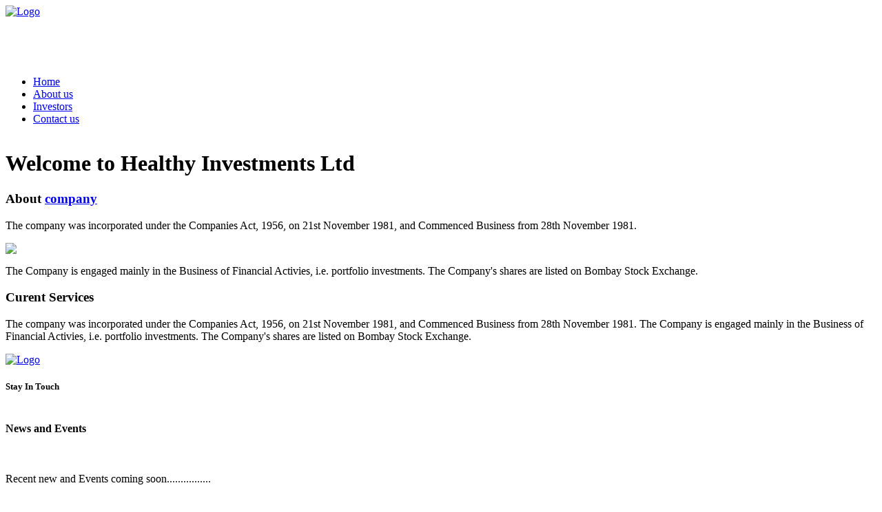

--- FILE ---
content_type: text/html; charset=UTF-8
request_url: https://healthyinvestments.co.in/pdf/js/custom.js
body_size: 11116
content:
<!DOCTYPE html PUBLIC "-//W3C//DTD XHTML 1.0 Transitional//EN" "http://www.w3.org/TR/xhtml1/DTD/xhtml1-transitional.dtd">
<html xmlns="http://www.w3.org/1999/xhtml" dir="ltr" lang="en-US">
<head>

<title>Welcome to Healthy Investements</title>
<link href="./css/reset.css" rel="stylesheet" type="text/css" />
<link href="./css/style.css" rel="stylesheet" type="text/css" />
<link rel="stylesheet" href="./css/nivo-default.css" type="text/css" media="screen" />
<link rel="stylesheet" href="./css/nivo-slider.css" type="text/css" media="screen" />
<link rel="stylesheet" href="./css/prettyPhoto.css" type="text/css" media="screen" />
 <link rel="stylesheet" href="../themes/default/default.css" type="text/css" media="screen" />

<script type="text/javascript" src="http://ajax.googleapis.com/ajax/libs/jquery/1.6.2/jquery.min.js"></script>
<script type="text/javascript" src="http://ajax.googleapis.com/ajax/libs/jqueryui/1.8.14/jquery-ui.min.js"></script>
<script type="text/javascript" src="./js/custom.js"></script>
<script type="text/javascript" src="./js/twitter.js"></script>
<script type="text/javascript" src="./js/nivo-slider/jquery.nivo.slider.pack.js"></script>
<script type="text/javascript" src="./js/superfish-menu/superfish.js"></script>
<script type="text/javascript" src="./js/jquery.prettyPhoto.js"></script>
<script type="text/javascript" src="./js/jquery.tipsy.js"></script>
<script type="text/javascript" src="./js/slides.min.jquery.js"></script>
<script type="text/javascript" src="./js/kwicks/jquery.kwicks-1.5.1.pack.js"></script>
<script type="text/javascript" src="./js/jquery.mousewheel.js"></script>
<script type="text/javascript" src="./js/jquery.contentcarousel.js"></script>
<script type="text/javascript" src="./js/jquery.vaccordion.js"></script>

<!--GOOGLE FONTS-->
<link href='http://fonts.googleapis.com/css?family=Yanone+Kaffeesatz' rel='stylesheet' type='text/css' />
<link href='http://fonts.googleapis.com/css?family=Oswald' rel='stylesheet' type='text/css' />
<!--/GOOGLE FONTS-->
<!-- DEMO ONLY -->
<link href="./css/colorpicker.css" rel="stylesheet" type="text/css" />
<script type="text/javascript" src="./js/colorpicker.js"></script>
<script type="text/javascript" src="./js/colorpicker-color.js"></script>
<script type="text/javascript" src="./js/switcher/tabslide.js"></script>
<script type="text/javascript" src="./js/jquery.cookie.js"></script>
<!-- alternate css for colors -->
<script type="text/javascript" src="./js/switcher/switchstylesheet1.js"></script>
<script type="text/javascript" src="./js/switcher/switchstylesheet.js"></script>
<link rel="alternate stylesheet" type="text/css" href="./style/color/04bfea.css" title="04bfea" media="screen" />
<link rel="alternate stylesheet" type="text/css" href="./style/color/0099ff.css" title="0099ff" media="screen" />
<link rel="alternate stylesheet" type="text/css" href="./style/color/006699.css" title="006699" media="screen" />
<link rel="alternate stylesheet" type="text/css" href="./style/color/00cc66.css" title="00cc66" media="screen" />
<link rel="alternate stylesheet" type="text/css" href="./style/color/66cc66.css" title="66cc66" media="screen" />
<link rel="alternate stylesheet" type="text/css" href="./style/color/339933.css" title="339933" media="screen" />
<link rel="alternate stylesheet" type="text/css" href="./style/color/669933.css" title="669933" media="screen" />
<link rel="alternate stylesheet" type="text/css" href="./style/color/cccc33.css" title="cccc33" media="screen" />
<link rel="alternate stylesheet" type="text/css" href="./style/color/ffcc00.css" title="ffcc00" media="screen" />
<link rel="alternate stylesheet" type="text/css" href="./style/color/ff9933.css" title="ff9933" media="screen" />
<link rel="alternate stylesheet" type="text/css" href="./style/color/ff6600.css" title="ff6600" media="screen" />
<link rel="alternate stylesheet" type="text/css" href="./style/color/993300.css" title="993300" media="screen" />
<link rel="alternate stylesheet" type="text/css" href="./style/color/ff0000.css" title="ff0000" media="screen" />
<link rel="alternate stylesheet" type="text/css" href="./style/color/ff0066.css" title="ff0066" media="screen" />
<link rel="alternate stylesheet" type="text/css" href="./style/color/cc3366.css" title="cc3366" media="screen" />
<link rel="alternate stylesheet" type="text/css" href="./style/color/cc00cc.css" title="cc00cc" media="screen" />
<link rel="alternate stylesheet" type="text/css" href="./style/color/9900cc.css" title="9900cc" media="screen" />
<link rel="alternate stylesheet" type="text/css" href="./style/color/6633cc.css" title="6633cc" media="screen" />
<!-- /DEMO ONLY -->
<meta charset="UTF-8"></head>
<body>
    <!--Main wrapper-->
    <div id="main_wrapper">
        <div id="top_line"></div>
        <!--Header-->
        <div id="header">
            <div class="container">
            	<!--Logo-->
            	<div class="span-7">
                	<div id="logo">
                    	<a href="./index.html"><img src="./images/logo.png" alt="Logo" /></a>
                    </div>
                </div>
                <!--End Logo and stat menu area-->
                <div class="span-17 last">
                	<div class="sign">
                        <p class="right last">&nbsp;</p>
                        <p class="left">&nbsp;</p>
                	</div>
                </div>
                <div class="span-17 last">
                    <ul id="menu">
                        <li class="active"><a href="./index.html">Home</a></li>
                        <li><a href="about-us.html">About us</a></li>
                        <li><a href="investors.html">Investors</a></li>
                        <li><a href="./contact-us.html">Contact us</a></li>		
                    </ul>
                </div>
            </div>
        </div>
        <div class="separator"></div>
        <!--End header-->
        <div class="container">
            <div class="slider_area">
            	<div class="theme-default">
                    <div id="slider" >
                        <img src="images/slide-1.jpg" alt="" />
                        
                    </div>
                    
                </div>
            </div>
            <div id="welcome" class="span-24">
            	<div class="span-16 notopmargin">
                    <h1>Welcome to Healthy Investments Ltd </h1>
                                	</div>
                <div class="span-8 last notopmargin">
                	
                </div>
            </div>
            <div class="span-24 separator"></div>
            <div class="span-12">
            	<h3 class="block_header">About <a class="link" href="./about-us.html">company</a></h3>
                <p>The company was incorporated under the Companies Act, 1956, on 21st November 1981, and Commenced Business from 28th November 1981. </p>
				<div class="span-6 notopmargin hover_img">
                	<a title=""><img src="./images/gallery/4col-1.jpg" class="bordered_img left" alt=" "/></a>
                	
                </div>
                <p class="small-italic">The Company is engaged mainly in the Business of Financial Activies, i.e. portfolio investments. The Company's shares are listed on Bombay Stock Exchange.</p>
				<a class="button_readmore left"  href="./about-us.html"></a>
            </div>
            <div class="span-12 last" id="service_block">
            	<h3 class="block_header">Curent Services</h3>
                <p>The company was incorporated under the Companies Act, 1956, on 21st November 1981, and Commenced Business from 28th November 1981. The Company is engaged mainly in the Business of Financial Activies, i.e. portfolio investments. The Company's shares are listed on Bombay Stock Exchange. </p>
            	
            </div>
            <div class="span-24 separator"></div>
           
                
                </div>
            </div>
    	</div>
        <!--End main container-->
        <div class="clear"></div>
        <!--Footer-->
        <div id="footer">
			<div class="rotarapes"></div>
        	<div class=" container">
            	<div class="span-6">
					<a href="./index.html"><img src="./images/logo_footer.png" alt="Logo" /></a>
                	<div class="separator_dash"></div>
                    	<h5>Stay In Touch</h5>
                        <div class="tweet-icon">
                            <a href="./index.html" class='social' title='Twitter'><img src="./images/1px.png" alt="" width="26px" height="26px" /></a>
                        </div>
                        <div class="facebook-icon">
                            <a href="./index.html" class='social' title='Facebook'><img src="./images/1px.png" alt="" width="26px" height="26px" /></a>
                        </div>
                        <div class="google-icon">
                            <a href="./index.html" class='social' title='Google +'><img src="./images/1px.png" alt="" width="26px" height="26px" /></a>
                        </div>
                        <div class="vimeo-icon">
                            <a href="./index.html" class='social' title='Vimeo'><img src="./images/1px.png" alt="" width="26px" height="26px" /></a>
                        </div>
                        <div class="dribbble-icon">
                            <a href="./index.html" class='social' title='Dribbble'><img src="./images/1px.png" alt="" width="26px" height="26px" /></a>
                        </div>
                	</div>
					<div class="span-6">
                	<img src="./images/icons/twitter.png" alt="" class="footer_icon left" />
                	<h4 class="twitter_header">News and Events</h4><br />
                        <p class="small">Recent new and Events coming soon................</p>
					</div>
                    <div class="span-6">
                        <img src="./images/icons/map.png" alt="" class="footer_icon left" />
                        <h4><br />
                        Registered Office of the Company:</h4>
                      <h6></h6>
                        <p class="small"> 805, 8th Floor, Maker Chamber V, Nariman Point, Mumbai - 40021</p>
                    </div>
                    <div class="span-6 last">
                        <img src="./images/icons/map.png" alt="" class="footer_icon left" />
                        <h4>Corporate Address:</h4>
                      <p class="small">1C, 1st Floor, Uma Enclave, Road No.9, Banjara Hills, Hyderabad - 500034.</p>
                        <div class="separator_dash"></div>
                        <h4></h4>
                      <p class="small-italic"></p>
                    </div>
                </div>
            <div class="clear"></div>
        </div>
        <div id="bottom_line">
        	<div class="separator"></div>
            <div class="container">
            	<p class="right">Powered by <a href="http://www.mywebsitemarket.com"> MyWebsiteMarket </a></p>
            	<p class="left">Copyright 2011 RISE - Healthy Investments </p>
            </div>
        </div>
        <!--End footer-->
    </div>
    <!--End main wrapper-->
	
    <div class="clear"></div>
</body>
</html>

--- FILE ---
content_type: text/html; charset=UTF-8
request_url: https://healthyinvestments.co.in/pdf/js/twitter.js
body_size: 11116
content:
<!DOCTYPE html PUBLIC "-//W3C//DTD XHTML 1.0 Transitional//EN" "http://www.w3.org/TR/xhtml1/DTD/xhtml1-transitional.dtd">
<html xmlns="http://www.w3.org/1999/xhtml" dir="ltr" lang="en-US">
<head>

<title>Welcome to Healthy Investements</title>
<link href="./css/reset.css" rel="stylesheet" type="text/css" />
<link href="./css/style.css" rel="stylesheet" type="text/css" />
<link rel="stylesheet" href="./css/nivo-default.css" type="text/css" media="screen" />
<link rel="stylesheet" href="./css/nivo-slider.css" type="text/css" media="screen" />
<link rel="stylesheet" href="./css/prettyPhoto.css" type="text/css" media="screen" />
 <link rel="stylesheet" href="../themes/default/default.css" type="text/css" media="screen" />

<script type="text/javascript" src="http://ajax.googleapis.com/ajax/libs/jquery/1.6.2/jquery.min.js"></script>
<script type="text/javascript" src="http://ajax.googleapis.com/ajax/libs/jqueryui/1.8.14/jquery-ui.min.js"></script>
<script type="text/javascript" src="./js/custom.js"></script>
<script type="text/javascript" src="./js/twitter.js"></script>
<script type="text/javascript" src="./js/nivo-slider/jquery.nivo.slider.pack.js"></script>
<script type="text/javascript" src="./js/superfish-menu/superfish.js"></script>
<script type="text/javascript" src="./js/jquery.prettyPhoto.js"></script>
<script type="text/javascript" src="./js/jquery.tipsy.js"></script>
<script type="text/javascript" src="./js/slides.min.jquery.js"></script>
<script type="text/javascript" src="./js/kwicks/jquery.kwicks-1.5.1.pack.js"></script>
<script type="text/javascript" src="./js/jquery.mousewheel.js"></script>
<script type="text/javascript" src="./js/jquery.contentcarousel.js"></script>
<script type="text/javascript" src="./js/jquery.vaccordion.js"></script>

<!--GOOGLE FONTS-->
<link href='http://fonts.googleapis.com/css?family=Yanone+Kaffeesatz' rel='stylesheet' type='text/css' />
<link href='http://fonts.googleapis.com/css?family=Oswald' rel='stylesheet' type='text/css' />
<!--/GOOGLE FONTS-->
<!-- DEMO ONLY -->
<link href="./css/colorpicker.css" rel="stylesheet" type="text/css" />
<script type="text/javascript" src="./js/colorpicker.js"></script>
<script type="text/javascript" src="./js/colorpicker-color.js"></script>
<script type="text/javascript" src="./js/switcher/tabslide.js"></script>
<script type="text/javascript" src="./js/jquery.cookie.js"></script>
<!-- alternate css for colors -->
<script type="text/javascript" src="./js/switcher/switchstylesheet1.js"></script>
<script type="text/javascript" src="./js/switcher/switchstylesheet.js"></script>
<link rel="alternate stylesheet" type="text/css" href="./style/color/04bfea.css" title="04bfea" media="screen" />
<link rel="alternate stylesheet" type="text/css" href="./style/color/0099ff.css" title="0099ff" media="screen" />
<link rel="alternate stylesheet" type="text/css" href="./style/color/006699.css" title="006699" media="screen" />
<link rel="alternate stylesheet" type="text/css" href="./style/color/00cc66.css" title="00cc66" media="screen" />
<link rel="alternate stylesheet" type="text/css" href="./style/color/66cc66.css" title="66cc66" media="screen" />
<link rel="alternate stylesheet" type="text/css" href="./style/color/339933.css" title="339933" media="screen" />
<link rel="alternate stylesheet" type="text/css" href="./style/color/669933.css" title="669933" media="screen" />
<link rel="alternate stylesheet" type="text/css" href="./style/color/cccc33.css" title="cccc33" media="screen" />
<link rel="alternate stylesheet" type="text/css" href="./style/color/ffcc00.css" title="ffcc00" media="screen" />
<link rel="alternate stylesheet" type="text/css" href="./style/color/ff9933.css" title="ff9933" media="screen" />
<link rel="alternate stylesheet" type="text/css" href="./style/color/ff6600.css" title="ff6600" media="screen" />
<link rel="alternate stylesheet" type="text/css" href="./style/color/993300.css" title="993300" media="screen" />
<link rel="alternate stylesheet" type="text/css" href="./style/color/ff0000.css" title="ff0000" media="screen" />
<link rel="alternate stylesheet" type="text/css" href="./style/color/ff0066.css" title="ff0066" media="screen" />
<link rel="alternate stylesheet" type="text/css" href="./style/color/cc3366.css" title="cc3366" media="screen" />
<link rel="alternate stylesheet" type="text/css" href="./style/color/cc00cc.css" title="cc00cc" media="screen" />
<link rel="alternate stylesheet" type="text/css" href="./style/color/9900cc.css" title="9900cc" media="screen" />
<link rel="alternate stylesheet" type="text/css" href="./style/color/6633cc.css" title="6633cc" media="screen" />
<!-- /DEMO ONLY -->
<meta charset="UTF-8"></head>
<body>
    <!--Main wrapper-->
    <div id="main_wrapper">
        <div id="top_line"></div>
        <!--Header-->
        <div id="header">
            <div class="container">
            	<!--Logo-->
            	<div class="span-7">
                	<div id="logo">
                    	<a href="./index.html"><img src="./images/logo.png" alt="Logo" /></a>
                    </div>
                </div>
                <!--End Logo and stat menu area-->
                <div class="span-17 last">
                	<div class="sign">
                        <p class="right last">&nbsp;</p>
                        <p class="left">&nbsp;</p>
                	</div>
                </div>
                <div class="span-17 last">
                    <ul id="menu">
                        <li class="active"><a href="./index.html">Home</a></li>
                        <li><a href="about-us.html">About us</a></li>
                        <li><a href="investors.html">Investors</a></li>
                        <li><a href="./contact-us.html">Contact us</a></li>		
                    </ul>
                </div>
            </div>
        </div>
        <div class="separator"></div>
        <!--End header-->
        <div class="container">
            <div class="slider_area">
            	<div class="theme-default">
                    <div id="slider" >
                        <img src="images/slide-1.jpg" alt="" />
                        
                    </div>
                    
                </div>
            </div>
            <div id="welcome" class="span-24">
            	<div class="span-16 notopmargin">
                    <h1>Welcome to Healthy Investments Ltd </h1>
                                	</div>
                <div class="span-8 last notopmargin">
                	
                </div>
            </div>
            <div class="span-24 separator"></div>
            <div class="span-12">
            	<h3 class="block_header">About <a class="link" href="./about-us.html">company</a></h3>
                <p>The company was incorporated under the Companies Act, 1956, on 21st November 1981, and Commenced Business from 28th November 1981. </p>
				<div class="span-6 notopmargin hover_img">
                	<a title=""><img src="./images/gallery/4col-1.jpg" class="bordered_img left" alt=" "/></a>
                	
                </div>
                <p class="small-italic">The Company is engaged mainly in the Business of Financial Activies, i.e. portfolio investments. The Company's shares are listed on Bombay Stock Exchange.</p>
				<a class="button_readmore left"  href="./about-us.html"></a>
            </div>
            <div class="span-12 last" id="service_block">
            	<h3 class="block_header">Curent Services</h3>
                <p>The company was incorporated under the Companies Act, 1956, on 21st November 1981, and Commenced Business from 28th November 1981. The Company is engaged mainly in the Business of Financial Activies, i.e. portfolio investments. The Company's shares are listed on Bombay Stock Exchange. </p>
            	
            </div>
            <div class="span-24 separator"></div>
           
                
                </div>
            </div>
    	</div>
        <!--End main container-->
        <div class="clear"></div>
        <!--Footer-->
        <div id="footer">
			<div class="rotarapes"></div>
        	<div class=" container">
            	<div class="span-6">
					<a href="./index.html"><img src="./images/logo_footer.png" alt="Logo" /></a>
                	<div class="separator_dash"></div>
                    	<h5>Stay In Touch</h5>
                        <div class="tweet-icon">
                            <a href="./index.html" class='social' title='Twitter'><img src="./images/1px.png" alt="" width="26px" height="26px" /></a>
                        </div>
                        <div class="facebook-icon">
                            <a href="./index.html" class='social' title='Facebook'><img src="./images/1px.png" alt="" width="26px" height="26px" /></a>
                        </div>
                        <div class="google-icon">
                            <a href="./index.html" class='social' title='Google +'><img src="./images/1px.png" alt="" width="26px" height="26px" /></a>
                        </div>
                        <div class="vimeo-icon">
                            <a href="./index.html" class='social' title='Vimeo'><img src="./images/1px.png" alt="" width="26px" height="26px" /></a>
                        </div>
                        <div class="dribbble-icon">
                            <a href="./index.html" class='social' title='Dribbble'><img src="./images/1px.png" alt="" width="26px" height="26px" /></a>
                        </div>
                	</div>
					<div class="span-6">
                	<img src="./images/icons/twitter.png" alt="" class="footer_icon left" />
                	<h4 class="twitter_header">News and Events</h4><br />
                        <p class="small">Recent new and Events coming soon................</p>
					</div>
                    <div class="span-6">
                        <img src="./images/icons/map.png" alt="" class="footer_icon left" />
                        <h4><br />
                        Registered Office of the Company:</h4>
                      <h6></h6>
                        <p class="small"> 805, 8th Floor, Maker Chamber V, Nariman Point, Mumbai - 40021</p>
                    </div>
                    <div class="span-6 last">
                        <img src="./images/icons/map.png" alt="" class="footer_icon left" />
                        <h4>Corporate Address:</h4>
                      <p class="small">1C, 1st Floor, Uma Enclave, Road No.9, Banjara Hills, Hyderabad - 500034.</p>
                        <div class="separator_dash"></div>
                        <h4></h4>
                      <p class="small-italic"></p>
                    </div>
                </div>
            <div class="clear"></div>
        </div>
        <div id="bottom_line">
        	<div class="separator"></div>
            <div class="container">
            	<p class="right">Powered by <a href="http://www.mywebsitemarket.com"> MyWebsiteMarket </a></p>
            	<p class="left">Copyright 2011 RISE - Healthy Investments </p>
            </div>
        </div>
        <!--End footer-->
    </div>
    <!--End main wrapper-->
	
    <div class="clear"></div>
</body>
</html>

--- FILE ---
content_type: text/html; charset=UTF-8
request_url: https://healthyinvestments.co.in/pdf/style/color/cccc33.css
body_size: 11116
content:
<!DOCTYPE html PUBLIC "-//W3C//DTD XHTML 1.0 Transitional//EN" "http://www.w3.org/TR/xhtml1/DTD/xhtml1-transitional.dtd">
<html xmlns="http://www.w3.org/1999/xhtml" dir="ltr" lang="en-US">
<head>

<title>Welcome to Healthy Investements</title>
<link href="./css/reset.css" rel="stylesheet" type="text/css" />
<link href="./css/style.css" rel="stylesheet" type="text/css" />
<link rel="stylesheet" href="./css/nivo-default.css" type="text/css" media="screen" />
<link rel="stylesheet" href="./css/nivo-slider.css" type="text/css" media="screen" />
<link rel="stylesheet" href="./css/prettyPhoto.css" type="text/css" media="screen" />
 <link rel="stylesheet" href="../themes/default/default.css" type="text/css" media="screen" />

<script type="text/javascript" src="http://ajax.googleapis.com/ajax/libs/jquery/1.6.2/jquery.min.js"></script>
<script type="text/javascript" src="http://ajax.googleapis.com/ajax/libs/jqueryui/1.8.14/jquery-ui.min.js"></script>
<script type="text/javascript" src="./js/custom.js"></script>
<script type="text/javascript" src="./js/twitter.js"></script>
<script type="text/javascript" src="./js/nivo-slider/jquery.nivo.slider.pack.js"></script>
<script type="text/javascript" src="./js/superfish-menu/superfish.js"></script>
<script type="text/javascript" src="./js/jquery.prettyPhoto.js"></script>
<script type="text/javascript" src="./js/jquery.tipsy.js"></script>
<script type="text/javascript" src="./js/slides.min.jquery.js"></script>
<script type="text/javascript" src="./js/kwicks/jquery.kwicks-1.5.1.pack.js"></script>
<script type="text/javascript" src="./js/jquery.mousewheel.js"></script>
<script type="text/javascript" src="./js/jquery.contentcarousel.js"></script>
<script type="text/javascript" src="./js/jquery.vaccordion.js"></script>

<!--GOOGLE FONTS-->
<link href='http://fonts.googleapis.com/css?family=Yanone+Kaffeesatz' rel='stylesheet' type='text/css' />
<link href='http://fonts.googleapis.com/css?family=Oswald' rel='stylesheet' type='text/css' />
<!--/GOOGLE FONTS-->
<!-- DEMO ONLY -->
<link href="./css/colorpicker.css" rel="stylesheet" type="text/css" />
<script type="text/javascript" src="./js/colorpicker.js"></script>
<script type="text/javascript" src="./js/colorpicker-color.js"></script>
<script type="text/javascript" src="./js/switcher/tabslide.js"></script>
<script type="text/javascript" src="./js/jquery.cookie.js"></script>
<!-- alternate css for colors -->
<script type="text/javascript" src="./js/switcher/switchstylesheet1.js"></script>
<script type="text/javascript" src="./js/switcher/switchstylesheet.js"></script>
<link rel="alternate stylesheet" type="text/css" href="./style/color/04bfea.css" title="04bfea" media="screen" />
<link rel="alternate stylesheet" type="text/css" href="./style/color/0099ff.css" title="0099ff" media="screen" />
<link rel="alternate stylesheet" type="text/css" href="./style/color/006699.css" title="006699" media="screen" />
<link rel="alternate stylesheet" type="text/css" href="./style/color/00cc66.css" title="00cc66" media="screen" />
<link rel="alternate stylesheet" type="text/css" href="./style/color/66cc66.css" title="66cc66" media="screen" />
<link rel="alternate stylesheet" type="text/css" href="./style/color/339933.css" title="339933" media="screen" />
<link rel="alternate stylesheet" type="text/css" href="./style/color/669933.css" title="669933" media="screen" />
<link rel="alternate stylesheet" type="text/css" href="./style/color/cccc33.css" title="cccc33" media="screen" />
<link rel="alternate stylesheet" type="text/css" href="./style/color/ffcc00.css" title="ffcc00" media="screen" />
<link rel="alternate stylesheet" type="text/css" href="./style/color/ff9933.css" title="ff9933" media="screen" />
<link rel="alternate stylesheet" type="text/css" href="./style/color/ff6600.css" title="ff6600" media="screen" />
<link rel="alternate stylesheet" type="text/css" href="./style/color/993300.css" title="993300" media="screen" />
<link rel="alternate stylesheet" type="text/css" href="./style/color/ff0000.css" title="ff0000" media="screen" />
<link rel="alternate stylesheet" type="text/css" href="./style/color/ff0066.css" title="ff0066" media="screen" />
<link rel="alternate stylesheet" type="text/css" href="./style/color/cc3366.css" title="cc3366" media="screen" />
<link rel="alternate stylesheet" type="text/css" href="./style/color/cc00cc.css" title="cc00cc" media="screen" />
<link rel="alternate stylesheet" type="text/css" href="./style/color/9900cc.css" title="9900cc" media="screen" />
<link rel="alternate stylesheet" type="text/css" href="./style/color/6633cc.css" title="6633cc" media="screen" />
<!-- /DEMO ONLY -->
<meta charset="UTF-8"></head>
<body>
    <!--Main wrapper-->
    <div id="main_wrapper">
        <div id="top_line"></div>
        <!--Header-->
        <div id="header">
            <div class="container">
            	<!--Logo-->
            	<div class="span-7">
                	<div id="logo">
                    	<a href="./index.html"><img src="./images/logo.png" alt="Logo" /></a>
                    </div>
                </div>
                <!--End Logo and stat menu area-->
                <div class="span-17 last">
                	<div class="sign">
                        <p class="right last">&nbsp;</p>
                        <p class="left">&nbsp;</p>
                	</div>
                </div>
                <div class="span-17 last">
                    <ul id="menu">
                        <li class="active"><a href="./index.html">Home</a></li>
                        <li><a href="about-us.html">About us</a></li>
                        <li><a href="investors.html">Investors</a></li>
                        <li><a href="./contact-us.html">Contact us</a></li>		
                    </ul>
                </div>
            </div>
        </div>
        <div class="separator"></div>
        <!--End header-->
        <div class="container">
            <div class="slider_area">
            	<div class="theme-default">
                    <div id="slider" >
                        <img src="images/slide-1.jpg" alt="" />
                        
                    </div>
                    
                </div>
            </div>
            <div id="welcome" class="span-24">
            	<div class="span-16 notopmargin">
                    <h1>Welcome to Healthy Investments Ltd </h1>
                                	</div>
                <div class="span-8 last notopmargin">
                	
                </div>
            </div>
            <div class="span-24 separator"></div>
            <div class="span-12">
            	<h3 class="block_header">About <a class="link" href="./about-us.html">company</a></h3>
                <p>The company was incorporated under the Companies Act, 1956, on 21st November 1981, and Commenced Business from 28th November 1981. </p>
				<div class="span-6 notopmargin hover_img">
                	<a title=""><img src="./images/gallery/4col-1.jpg" class="bordered_img left" alt=" "/></a>
                	
                </div>
                <p class="small-italic">The Company is engaged mainly in the Business of Financial Activies, i.e. portfolio investments. The Company's shares are listed on Bombay Stock Exchange.</p>
				<a class="button_readmore left"  href="./about-us.html"></a>
            </div>
            <div class="span-12 last" id="service_block">
            	<h3 class="block_header">Curent Services</h3>
                <p>The company was incorporated under the Companies Act, 1956, on 21st November 1981, and Commenced Business from 28th November 1981. The Company is engaged mainly in the Business of Financial Activies, i.e. portfolio investments. The Company's shares are listed on Bombay Stock Exchange. </p>
            	
            </div>
            <div class="span-24 separator"></div>
           
                
                </div>
            </div>
    	</div>
        <!--End main container-->
        <div class="clear"></div>
        <!--Footer-->
        <div id="footer">
			<div class="rotarapes"></div>
        	<div class=" container">
            	<div class="span-6">
					<a href="./index.html"><img src="./images/logo_footer.png" alt="Logo" /></a>
                	<div class="separator_dash"></div>
                    	<h5>Stay In Touch</h5>
                        <div class="tweet-icon">
                            <a href="./index.html" class='social' title='Twitter'><img src="./images/1px.png" alt="" width="26px" height="26px" /></a>
                        </div>
                        <div class="facebook-icon">
                            <a href="./index.html" class='social' title='Facebook'><img src="./images/1px.png" alt="" width="26px" height="26px" /></a>
                        </div>
                        <div class="google-icon">
                            <a href="./index.html" class='social' title='Google +'><img src="./images/1px.png" alt="" width="26px" height="26px" /></a>
                        </div>
                        <div class="vimeo-icon">
                            <a href="./index.html" class='social' title='Vimeo'><img src="./images/1px.png" alt="" width="26px" height="26px" /></a>
                        </div>
                        <div class="dribbble-icon">
                            <a href="./index.html" class='social' title='Dribbble'><img src="./images/1px.png" alt="" width="26px" height="26px" /></a>
                        </div>
                	</div>
					<div class="span-6">
                	<img src="./images/icons/twitter.png" alt="" class="footer_icon left" />
                	<h4 class="twitter_header">News and Events</h4><br />
                        <p class="small">Recent new and Events coming soon................</p>
					</div>
                    <div class="span-6">
                        <img src="./images/icons/map.png" alt="" class="footer_icon left" />
                        <h4><br />
                        Registered Office of the Company:</h4>
                      <h6></h6>
                        <p class="small"> 805, 8th Floor, Maker Chamber V, Nariman Point, Mumbai - 40021</p>
                    </div>
                    <div class="span-6 last">
                        <img src="./images/icons/map.png" alt="" class="footer_icon left" />
                        <h4>Corporate Address:</h4>
                      <p class="small">1C, 1st Floor, Uma Enclave, Road No.9, Banjara Hills, Hyderabad - 500034.</p>
                        <div class="separator_dash"></div>
                        <h4></h4>
                      <p class="small-italic"></p>
                    </div>
                </div>
            <div class="clear"></div>
        </div>
        <div id="bottom_line">
        	<div class="separator"></div>
            <div class="container">
            	<p class="right">Powered by <a href="http://www.mywebsitemarket.com"> MyWebsiteMarket </a></p>
            	<p class="left">Copyright 2011 RISE - Healthy Investments </p>
            </div>
        </div>
        <!--End footer-->
    </div>
    <!--End main wrapper-->
	
    <div class="clear"></div>
</body>
</html>

--- FILE ---
content_type: text/html; charset=UTF-8
request_url: https://healthyinvestments.co.in/pdf/style/color/ff6600.css
body_size: 11139
content:
<!DOCTYPE html PUBLIC "-//W3C//DTD XHTML 1.0 Transitional//EN" "http://www.w3.org/TR/xhtml1/DTD/xhtml1-transitional.dtd">
<html xmlns="http://www.w3.org/1999/xhtml" dir="ltr" lang="en-US">
<head>

<title>Welcome to Healthy Investements</title>
<link href="./css/reset.css" rel="stylesheet" type="text/css" />
<link href="./css/style.css" rel="stylesheet" type="text/css" />
<link rel="stylesheet" href="./css/nivo-default.css" type="text/css" media="screen" />
<link rel="stylesheet" href="./css/nivo-slider.css" type="text/css" media="screen" />
<link rel="stylesheet" href="./css/prettyPhoto.css" type="text/css" media="screen" />
 <link rel="stylesheet" href="../themes/default/default.css" type="text/css" media="screen" />

<script type="text/javascript" src="http://ajax.googleapis.com/ajax/libs/jquery/1.6.2/jquery.min.js"></script>
<script type="text/javascript" src="http://ajax.googleapis.com/ajax/libs/jqueryui/1.8.14/jquery-ui.min.js"></script>
<script type="text/javascript" src="./js/custom.js"></script>
<script type="text/javascript" src="./js/twitter.js"></script>
<script type="text/javascript" src="./js/nivo-slider/jquery.nivo.slider.pack.js"></script>
<script type="text/javascript" src="./js/superfish-menu/superfish.js"></script>
<script type="text/javascript" src="./js/jquery.prettyPhoto.js"></script>
<script type="text/javascript" src="./js/jquery.tipsy.js"></script>
<script type="text/javascript" src="./js/slides.min.jquery.js"></script>
<script type="text/javascript" src="./js/kwicks/jquery.kwicks-1.5.1.pack.js"></script>
<script type="text/javascript" src="./js/jquery.mousewheel.js"></script>
<script type="text/javascript" src="./js/jquery.contentcarousel.js"></script>
<script type="text/javascript" src="./js/jquery.vaccordion.js"></script>

<!--GOOGLE FONTS-->
<link href='http://fonts.googleapis.com/css?family=Yanone+Kaffeesatz' rel='stylesheet' type='text/css' />
<link href='http://fonts.googleapis.com/css?family=Oswald' rel='stylesheet' type='text/css' />
<!--/GOOGLE FONTS-->
<!-- DEMO ONLY -->
<link href="./css/colorpicker.css" rel="stylesheet" type="text/css" />
<script type="text/javascript" src="./js/colorpicker.js"></script>
<script type="text/javascript" src="./js/colorpicker-color.js"></script>
<script type="text/javascript" src="./js/switcher/tabslide.js"></script>
<script type="text/javascript" src="./js/jquery.cookie.js"></script>
<!-- alternate css for colors -->
<script type="text/javascript" src="./js/switcher/switchstylesheet1.js"></script>
<script type="text/javascript" src="./js/switcher/switchstylesheet.js"></script>
<link rel="alternate stylesheet" type="text/css" href="./style/color/04bfea.css" title="04bfea" media="screen" />
<link rel="alternate stylesheet" type="text/css" href="./style/color/0099ff.css" title="0099ff" media="screen" />
<link rel="alternate stylesheet" type="text/css" href="./style/color/006699.css" title="006699" media="screen" />
<link rel="alternate stylesheet" type="text/css" href="./style/color/00cc66.css" title="00cc66" media="screen" />
<link rel="alternate stylesheet" type="text/css" href="./style/color/66cc66.css" title="66cc66" media="screen" />
<link rel="alternate stylesheet" type="text/css" href="./style/color/339933.css" title="339933" media="screen" />
<link rel="alternate stylesheet" type="text/css" href="./style/color/669933.css" title="669933" media="screen" />
<link rel="alternate stylesheet" type="text/css" href="./style/color/cccc33.css" title="cccc33" media="screen" />
<link rel="alternate stylesheet" type="text/css" href="./style/color/ffcc00.css" title="ffcc00" media="screen" />
<link rel="alternate stylesheet" type="text/css" href="./style/color/ff9933.css" title="ff9933" media="screen" />
<link rel="alternate stylesheet" type="text/css" href="./style/color/ff6600.css" title="ff6600" media="screen" />
<link rel="alternate stylesheet" type="text/css" href="./style/color/993300.css" title="993300" media="screen" />
<link rel="alternate stylesheet" type="text/css" href="./style/color/ff0000.css" title="ff0000" media="screen" />
<link rel="alternate stylesheet" type="text/css" href="./style/color/ff0066.css" title="ff0066" media="screen" />
<link rel="alternate stylesheet" type="text/css" href="./style/color/cc3366.css" title="cc3366" media="screen" />
<link rel="alternate stylesheet" type="text/css" href="./style/color/cc00cc.css" title="cc00cc" media="screen" />
<link rel="alternate stylesheet" type="text/css" href="./style/color/9900cc.css" title="9900cc" media="screen" />
<link rel="alternate stylesheet" type="text/css" href="./style/color/6633cc.css" title="6633cc" media="screen" />
<!-- /DEMO ONLY -->
<meta charset="UTF-8"></head>
<body>
    <!--Main wrapper-->
    <div id="main_wrapper">
        <div id="top_line"></div>
        <!--Header-->
        <div id="header">
            <div class="container">
            	<!--Logo-->
            	<div class="span-7">
                	<div id="logo">
                    	<a href="./index.html"><img src="./images/logo.png" alt="Logo" /></a>
                    </div>
                </div>
                <!--End Logo and stat menu area-->
                <div class="span-17 last">
                	<div class="sign">
                        <p class="right last">&nbsp;</p>
                        <p class="left">&nbsp;</p>
                	</div>
                </div>
                <div class="span-17 last">
                    <ul id="menu">
                        <li class="active"><a href="./index.html">Home</a></li>
                        <li><a href="about-us.html">About us</a></li>
                        <li><a href="investors.html">Investors</a></li>
                        <li><a href="./contact-us.html">Contact us</a></li>		
                    </ul>
                </div>
            </div>
        </div>
        <div class="separator"></div>
        <!--End header-->
        <div class="container">
            <div class="slider_area">
            	<div class="theme-default">
                    <div id="slider" >
                        <img src="images/slide-1.jpg" alt="" />
                        
                    </div>
                    
                </div>
            </div>
            <div id="welcome" class="span-24">
            	<div class="span-16 notopmargin">
                    <h1>Welcome to Healthy Investments Ltd </h1>
                                	</div>
                <div class="span-8 last notopmargin">
                	
                </div>
            </div>
            <div class="span-24 separator"></div>
            <div class="span-12">
            	<h3 class="block_header">About <a class="link" href="./about-us.html">company</a></h3>
                <p>The company was incorporated under the Companies Act, 1956, on 21st November 1981, and Commenced Business from 28th November 1981. </p>
				<div class="span-6 notopmargin hover_img">
                	<a title=""><img src="./images/gallery/4col-1.jpg" class="bordered_img left" alt=" "/></a>
                	
                </div>
                <p class="small-italic">The Company is engaged mainly in the Business of Financial Activies, i.e. portfolio investments. The Company's shares are listed on Bombay Stock Exchange.</p>
				<a class="button_readmore left"  href="./about-us.html"></a>
            </div>
            <div class="span-12 last" id="service_block">
            	<h3 class="block_header">Curent Services</h3>
                <p>The company was incorporated under the Companies Act, 1956, on 21st November 1981, and Commenced Business from 28th November 1981. The Company is engaged mainly in the Business of Financial Activies, i.e. portfolio investments. The Company's shares are listed on Bombay Stock Exchange. </p>
            	
            </div>
            <div class="span-24 separator"></div>
           
                
                </div>
            </div>
    	</div>
        <!--End main container-->
        <div class="clear"></div>
        <!--Footer-->
        <div id="footer">
			<div class="rotarapes"></div>
        	<div class=" container">
            	<div class="span-6">
					<a href="./index.html"><img src="./images/logo_footer.png" alt="Logo" /></a>
                	<div class="separator_dash"></div>
                    	<h5>Stay In Touch</h5>
                        <div class="tweet-icon">
                            <a href="./index.html" class='social' title='Twitter'><img src="./images/1px.png" alt="" width="26px" height="26px" /></a>
                        </div>
                        <div class="facebook-icon">
                            <a href="./index.html" class='social' title='Facebook'><img src="./images/1px.png" alt="" width="26px" height="26px" /></a>
                        </div>
                        <div class="google-icon">
                            <a href="./index.html" class='social' title='Google +'><img src="./images/1px.png" alt="" width="26px" height="26px" /></a>
                        </div>
                        <div class="vimeo-icon">
                            <a href="./index.html" class='social' title='Vimeo'><img src="./images/1px.png" alt="" width="26px" height="26px" /></a>
                        </div>
                        <div class="dribbble-icon">
                            <a href="./index.html" class='social' title='Dribbble'><img src="./images/1px.png" alt="" width="26px" height="26px" /></a>
                        </div>
                	</div>
					<div class="span-6">
                	<img src="./images/icons/twitter.png" alt="" class="footer_icon left" />
                	<h4 class="twitter_header">News and Events</h4><br />
                        <p class="small">Recent new and Events coming soon................</p>
					</div>
                    <div class="span-6">
                        <img src="./images/icons/map.png" alt="" class="footer_icon left" />
                        <h4><br />
                        Registered Office of the Company:</h4>
                      <h6></h6>
                        <p class="small"> 805, 8th Floor, Maker Chamber V, Nariman Point, Mumbai - 40021</p>
                    </div>
                    <div class="span-6 last">
                        <img src="./images/icons/map.png" alt="" class="footer_icon left" />
                        <h4>Corporate Address:</h4>
                      <p class="small">1C, 1st Floor, Uma Enclave, Road No.9, Banjara Hills, Hyderabad - 500034.</p>
                        <div class="separator_dash"></div>
                        <h4></h4>
                      <p class="small-italic"></p>
                    </div>
                </div>
            <div class="clear"></div>
        </div>
        <div id="bottom_line">
        	<div class="separator"></div>
            <div class="container">
            	<p class="right">Powered by <a href="http://www.mywebsitemarket.com"> MyWebsiteMarket </a></p>
            	<p class="left">Copyright 2011 RISE - Healthy Investments </p>
            </div>
        </div>
        <!--End footer-->
    </div>
    <!--End main wrapper-->
	
    <div class="clear"></div>
</body>
</html>

--- FILE ---
content_type: text/html; charset=UTF-8
request_url: https://healthyinvestments.co.in/pdf/style/color/ff0066.css
body_size: 11116
content:
<!DOCTYPE html PUBLIC "-//W3C//DTD XHTML 1.0 Transitional//EN" "http://www.w3.org/TR/xhtml1/DTD/xhtml1-transitional.dtd">
<html xmlns="http://www.w3.org/1999/xhtml" dir="ltr" lang="en-US">
<head>

<title>Welcome to Healthy Investements</title>
<link href="./css/reset.css" rel="stylesheet" type="text/css" />
<link href="./css/style.css" rel="stylesheet" type="text/css" />
<link rel="stylesheet" href="./css/nivo-default.css" type="text/css" media="screen" />
<link rel="stylesheet" href="./css/nivo-slider.css" type="text/css" media="screen" />
<link rel="stylesheet" href="./css/prettyPhoto.css" type="text/css" media="screen" />
 <link rel="stylesheet" href="../themes/default/default.css" type="text/css" media="screen" />

<script type="text/javascript" src="http://ajax.googleapis.com/ajax/libs/jquery/1.6.2/jquery.min.js"></script>
<script type="text/javascript" src="http://ajax.googleapis.com/ajax/libs/jqueryui/1.8.14/jquery-ui.min.js"></script>
<script type="text/javascript" src="./js/custom.js"></script>
<script type="text/javascript" src="./js/twitter.js"></script>
<script type="text/javascript" src="./js/nivo-slider/jquery.nivo.slider.pack.js"></script>
<script type="text/javascript" src="./js/superfish-menu/superfish.js"></script>
<script type="text/javascript" src="./js/jquery.prettyPhoto.js"></script>
<script type="text/javascript" src="./js/jquery.tipsy.js"></script>
<script type="text/javascript" src="./js/slides.min.jquery.js"></script>
<script type="text/javascript" src="./js/kwicks/jquery.kwicks-1.5.1.pack.js"></script>
<script type="text/javascript" src="./js/jquery.mousewheel.js"></script>
<script type="text/javascript" src="./js/jquery.contentcarousel.js"></script>
<script type="text/javascript" src="./js/jquery.vaccordion.js"></script>

<!--GOOGLE FONTS-->
<link href='http://fonts.googleapis.com/css?family=Yanone+Kaffeesatz' rel='stylesheet' type='text/css' />
<link href='http://fonts.googleapis.com/css?family=Oswald' rel='stylesheet' type='text/css' />
<!--/GOOGLE FONTS-->
<!-- DEMO ONLY -->
<link href="./css/colorpicker.css" rel="stylesheet" type="text/css" />
<script type="text/javascript" src="./js/colorpicker.js"></script>
<script type="text/javascript" src="./js/colorpicker-color.js"></script>
<script type="text/javascript" src="./js/switcher/tabslide.js"></script>
<script type="text/javascript" src="./js/jquery.cookie.js"></script>
<!-- alternate css for colors -->
<script type="text/javascript" src="./js/switcher/switchstylesheet1.js"></script>
<script type="text/javascript" src="./js/switcher/switchstylesheet.js"></script>
<link rel="alternate stylesheet" type="text/css" href="./style/color/04bfea.css" title="04bfea" media="screen" />
<link rel="alternate stylesheet" type="text/css" href="./style/color/0099ff.css" title="0099ff" media="screen" />
<link rel="alternate stylesheet" type="text/css" href="./style/color/006699.css" title="006699" media="screen" />
<link rel="alternate stylesheet" type="text/css" href="./style/color/00cc66.css" title="00cc66" media="screen" />
<link rel="alternate stylesheet" type="text/css" href="./style/color/66cc66.css" title="66cc66" media="screen" />
<link rel="alternate stylesheet" type="text/css" href="./style/color/339933.css" title="339933" media="screen" />
<link rel="alternate stylesheet" type="text/css" href="./style/color/669933.css" title="669933" media="screen" />
<link rel="alternate stylesheet" type="text/css" href="./style/color/cccc33.css" title="cccc33" media="screen" />
<link rel="alternate stylesheet" type="text/css" href="./style/color/ffcc00.css" title="ffcc00" media="screen" />
<link rel="alternate stylesheet" type="text/css" href="./style/color/ff9933.css" title="ff9933" media="screen" />
<link rel="alternate stylesheet" type="text/css" href="./style/color/ff6600.css" title="ff6600" media="screen" />
<link rel="alternate stylesheet" type="text/css" href="./style/color/993300.css" title="993300" media="screen" />
<link rel="alternate stylesheet" type="text/css" href="./style/color/ff0000.css" title="ff0000" media="screen" />
<link rel="alternate stylesheet" type="text/css" href="./style/color/ff0066.css" title="ff0066" media="screen" />
<link rel="alternate stylesheet" type="text/css" href="./style/color/cc3366.css" title="cc3366" media="screen" />
<link rel="alternate stylesheet" type="text/css" href="./style/color/cc00cc.css" title="cc00cc" media="screen" />
<link rel="alternate stylesheet" type="text/css" href="./style/color/9900cc.css" title="9900cc" media="screen" />
<link rel="alternate stylesheet" type="text/css" href="./style/color/6633cc.css" title="6633cc" media="screen" />
<!-- /DEMO ONLY -->
<meta charset="UTF-8"></head>
<body>
    <!--Main wrapper-->
    <div id="main_wrapper">
        <div id="top_line"></div>
        <!--Header-->
        <div id="header">
            <div class="container">
            	<!--Logo-->
            	<div class="span-7">
                	<div id="logo">
                    	<a href="./index.html"><img src="./images/logo.png" alt="Logo" /></a>
                    </div>
                </div>
                <!--End Logo and stat menu area-->
                <div class="span-17 last">
                	<div class="sign">
                        <p class="right last">&nbsp;</p>
                        <p class="left">&nbsp;</p>
                	</div>
                </div>
                <div class="span-17 last">
                    <ul id="menu">
                        <li class="active"><a href="./index.html">Home</a></li>
                        <li><a href="about-us.html">About us</a></li>
                        <li><a href="investors.html">Investors</a></li>
                        <li><a href="./contact-us.html">Contact us</a></li>		
                    </ul>
                </div>
            </div>
        </div>
        <div class="separator"></div>
        <!--End header-->
        <div class="container">
            <div class="slider_area">
            	<div class="theme-default">
                    <div id="slider" >
                        <img src="images/slide-1.jpg" alt="" />
                        
                    </div>
                    
                </div>
            </div>
            <div id="welcome" class="span-24">
            	<div class="span-16 notopmargin">
                    <h1>Welcome to Healthy Investments Ltd </h1>
                                	</div>
                <div class="span-8 last notopmargin">
                	
                </div>
            </div>
            <div class="span-24 separator"></div>
            <div class="span-12">
            	<h3 class="block_header">About <a class="link" href="./about-us.html">company</a></h3>
                <p>The company was incorporated under the Companies Act, 1956, on 21st November 1981, and Commenced Business from 28th November 1981. </p>
				<div class="span-6 notopmargin hover_img">
                	<a title=""><img src="./images/gallery/4col-1.jpg" class="bordered_img left" alt=" "/></a>
                	
                </div>
                <p class="small-italic">The Company is engaged mainly in the Business of Financial Activies, i.e. portfolio investments. The Company's shares are listed on Bombay Stock Exchange.</p>
				<a class="button_readmore left"  href="./about-us.html"></a>
            </div>
            <div class="span-12 last" id="service_block">
            	<h3 class="block_header">Curent Services</h3>
                <p>The company was incorporated under the Companies Act, 1956, on 21st November 1981, and Commenced Business from 28th November 1981. The Company is engaged mainly in the Business of Financial Activies, i.e. portfolio investments. The Company's shares are listed on Bombay Stock Exchange. </p>
            	
            </div>
            <div class="span-24 separator"></div>
           
                
                </div>
            </div>
    	</div>
        <!--End main container-->
        <div class="clear"></div>
        <!--Footer-->
        <div id="footer">
			<div class="rotarapes"></div>
        	<div class=" container">
            	<div class="span-6">
					<a href="./index.html"><img src="./images/logo_footer.png" alt="Logo" /></a>
                	<div class="separator_dash"></div>
                    	<h5>Stay In Touch</h5>
                        <div class="tweet-icon">
                            <a href="./index.html" class='social' title='Twitter'><img src="./images/1px.png" alt="" width="26px" height="26px" /></a>
                        </div>
                        <div class="facebook-icon">
                            <a href="./index.html" class='social' title='Facebook'><img src="./images/1px.png" alt="" width="26px" height="26px" /></a>
                        </div>
                        <div class="google-icon">
                            <a href="./index.html" class='social' title='Google +'><img src="./images/1px.png" alt="" width="26px" height="26px" /></a>
                        </div>
                        <div class="vimeo-icon">
                            <a href="./index.html" class='social' title='Vimeo'><img src="./images/1px.png" alt="" width="26px" height="26px" /></a>
                        </div>
                        <div class="dribbble-icon">
                            <a href="./index.html" class='social' title='Dribbble'><img src="./images/1px.png" alt="" width="26px" height="26px" /></a>
                        </div>
                	</div>
					<div class="span-6">
                	<img src="./images/icons/twitter.png" alt="" class="footer_icon left" />
                	<h4 class="twitter_header">News and Events</h4><br />
                        <p class="small">Recent new and Events coming soon................</p>
					</div>
                    <div class="span-6">
                        <img src="./images/icons/map.png" alt="" class="footer_icon left" />
                        <h4><br />
                        Registered Office of the Company:</h4>
                      <h6></h6>
                        <p class="small"> 805, 8th Floor, Maker Chamber V, Nariman Point, Mumbai - 40021</p>
                    </div>
                    <div class="span-6 last">
                        <img src="./images/icons/map.png" alt="" class="footer_icon left" />
                        <h4>Corporate Address:</h4>
                      <p class="small">1C, 1st Floor, Uma Enclave, Road No.9, Banjara Hills, Hyderabad - 500034.</p>
                        <div class="separator_dash"></div>
                        <h4></h4>
                      <p class="small-italic"></p>
                    </div>
                </div>
            <div class="clear"></div>
        </div>
        <div id="bottom_line">
        	<div class="separator"></div>
            <div class="container">
            	<p class="right">Powered by <a href="http://www.mywebsitemarket.com"> MyWebsiteMarket </a></p>
            	<p class="left">Copyright 2011 RISE - Healthy Investments </p>
            </div>
        </div>
        <!--End footer-->
    </div>
    <!--End main wrapper-->
	
    <div class="clear"></div>
</body>
</html>